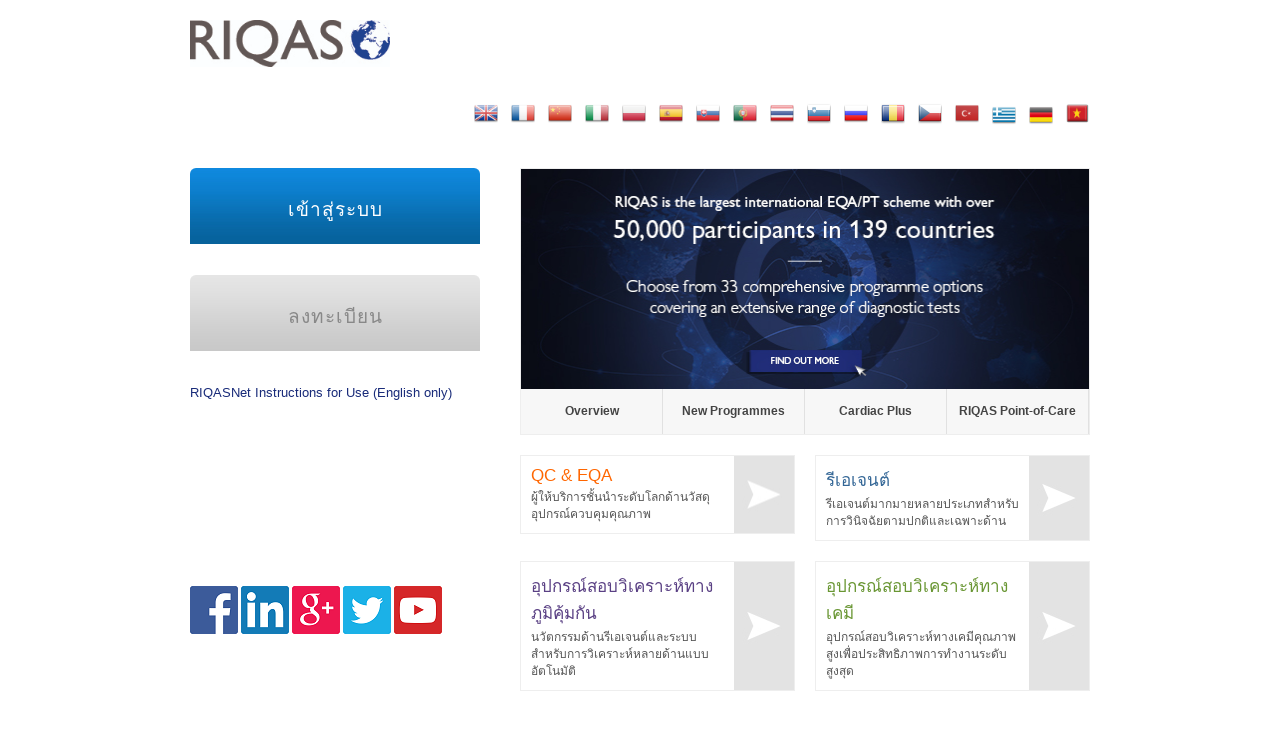

--- FILE ---
content_type: text/html
request_url: https://riqasconnect.randox.com/riqas/languagechangedth.asp
body_size: -29
content:


<html>
    <meta http-equiv="refresh" content="0;url=Default.asp"> 
</html>


--- FILE ---
content_type: text/html
request_url: https://riqasconnect.randox.com/riqas/Default.asp
body_size: 9154
content:
<!DOCTYPE HTML PUBLIC "-//W3C//DTD HTML 4.01 Transitional//EN" "http://www.w3.org/TR/html4/loose.dtd"> 
<html xmlns="http://www.w3.org/1999/xhtml">
<head>
<meta http-equiv="content-type" content="text/html;charset=iso-8859-1" />
<title>Login/Register RIQAS - External Quality Assessment</title>
<meta name="description" content="Login/Register RIQAS - assess the analytical performance of a laboratory compared to other laboratories utilising the same methods and instruments.">
<link rel="stylesheet" href="RIQASNet.css" type="text/css" />

<script type="text/javascript" src="https://ajax.googleapis.com/ajax/libs/jquery/1.7.2/jquery.min.js"></script>
<script type="text/javascript" src="js/script.js"></script>

<script type="text/javascript">
 
  var _gaq = _gaq || [];
  _gaq.push(['_setAccount', 'UA-10216658-4']);
  _gaq.push(['_trackPageview']);
 
  (function() {
    var ga = document.createElement('script'); ga.type = 'text/javascript'; ga.async = true;
    ga.src = ('https:' == document.location.protocol ? 'https://ssl' : 'http://www') + '.google-analytics.com/ga.js';
    var s = document.getElementsByTagName('script')[0]; s.parentNode.insertBefore(ga, s);
  })();
 
</script>

</head>
<body>
		
	<div class="header-wrapper" style="background-color:#FFFFFF;">
	
		<div class="header" style="background-color:#FFFFFF;">
							
			<div class="logo">
				<img src="images/newlogo.jpg" width="200" />
			</div>

			<div class="flags">
    			<a href="languagechangeduk.asp"><img src="images/uk.png" title="English"/></a>
    			<a href="languagechangedfr.asp"><img src="images/fr.png" title="Fran&#231;ais"/></a>
    			<a href="languagechangedcn.asp"><img src="images/cn.png" title="&#20013;&#25991;"/></a>
    			<a href="languagechangedit.asp"><img src="images/it.png" title="Italiano"/></a>
    			<a href="languagechangedpl.asp"><img src="images/pl.png" title="Polski"/></a>
    			<a href="languagechangedes.asp"><img src="images/es.png" title="Espa&#241;ol"/></a>
    			<a href="languagechangedsk.asp"><img src="images/sk.png" title="Sloven&#269;ina"/></a>
    			<a href="languagechangedpt.asp"><img src="images/pt.png" title="Português"/></a>
    			<a href="languagechangedth.asp"><img src="images/th.png" title="&#3616;&#3634;&#3625;&#3634;&#3652;&#3607;&#3618;"/></a>
    			<a href="languagechangedsi.asp"><img src="images/si.png" title="Slovenski jezik"/></a>
    			<a href="languagechangedru.asp"><img src="images/ru.png" title="&#1056;&#1091;&#1089;&#1089;&#1082;&#1080;&#1081;"/></a>
    			<a href="languagechangedro.asp"><img src="images/ro.png" title="Rom&#226;n&#259;"/></a>
    			<a href="languagechangedcr.asp"><img src="images/cr.png" title="&#268;esk&#225; Republika"/></a>
    			<a href="languagechangedtk.asp"><img src="images/tk.png" title="T&#252;rk"/></a>
    			<a href="languagechangedgr.asp"><img src="images/gr.png" title="&#949;&#955;&#955;&#951;&#957;&#953;&#954;&#940;"/></a>
    			<a href="languagechangedge.asp"><img src="images/ge.png" title="Deutsch"/></a>
    			<a href="languagechangedvn.asp"><img src="images/vn.png" title="Ti&#7871;ng Vi&#7879;t"/></a>
			</div>

		</div>

	</div>

	<div class="wrapper">

	


		<!-- left column ------------------------------------------------------------------------------>
		<div class="left">
			<a href="login.asp" class="login">&#3648;&#3586;&#3657;&#3634;&#3626;&#3641;&#3656;&#3619;&#3632;&#3610;&#3610;</a>
			<a href="7650-RQ REV 2.pdf" class="register">&#3621;&#3591;&#3607;&#3632;&#3648;&#3610;&#3637;&#3618;&#3609;</a>

			<p><a href='documents/en-inst.pdf'>RIQASNet Instructions for Use (English only)</a></p>

            <br>
            <br>
            <br>
            <br>
            <br>
            <br>
            <br>
            <br>
            <br>
            <br>
            <br>
            <br>
            <br>

            <a href="http://www.facebook.com/randoxqc" target="_blank"><img src="images/fb-flogo.png" /></a>
            <a href="http://www.linkedin.com/company/606119?trk=tyah" target="_blank"><img src="images/linked-in-logo.png" /></a>
            <a href="https://plus.google.com/108111595847250579874/posts" target="_blank"><img src="images/google-logo.png" /></a>
            <a href="http://www.twitter.com/randoxqc" target="_blank"><img src="images/twitter-logo.png" /></a>
            <a href="http://www.youtube.com/randoxlabs" target="_blank"><img src="images/youtube-logo-2.png" /></a>

		</div>

		<!-- right column ------------------------------------------------------------------------------>
		<div class="right">
		
    		<!-- banner --------------------------------------------------------------------------->
			<div id="gallery">

   				<div id="slides">
				    <div class="slide"><a href="https://www.randox.com/external-quality-assessment/"><img src="images/english/RIQASOverviewMAR19.jpg" width="568" height="220" /></a></div>
				    <div class="slide"><a href="https://www.randox.com/external-quality-assessment/"><img src="images/english/RIQASProgramme.jpg" width="568" height="220" /></a></div>
			    	<div class="slide"><a href="https://www.randox.com/cardiac-plus-eqa/"><img src="images/english/RIQASCardiacPlus.jpg" width="568" height="220" /></a></div>
				    <div class="slide"><a href="https://www.randox.com/external-quality-assessment/"><img src="images/english/RIQASPOC.jpg" width="568" height="220" /></a></div>
			    </div>
 				<div id="menu">
				    <ul>
					    <li class="menuItem"><a href="">Overview</a></li>
					    <li class="menuItem"><a href="">New Programmes</a></li>
		    			<li class="menuItem"><a href="">Cardiac Plus</a></li>
			    		<li class="menuItem"><a href="">RIQAS Point-of-Care</a></li>
				    </ul>
			    </div>
			</div>

			<!-- 4 text blocks --------------------------------------------------------------------------->
			<a href="https://www.randox.com/quality-control-calibrators/" target="_blank">
			<div class="homebox">
                
				    <h2 class="qc">QC & EQA</h2>
	    			<p>&#3612;&#3641;&#3657;&#3651;&#3627;&#3657;&#3610;&#3619;&#3636;&#3585;&#3634;&#3619;&#3594;&#3633;&#3657;&#3609;&#3609;&#3635;&#3619;&#3632;&#3604;&#3633;&#3610;&#3650;&#3621;&#3585;&#3604;&#3657;&#3634;&#3609;&#3623;&#3633;&#3626;&#3604;&#3640;&#3629;&#3640;&#3611;&#3585;&#3619;&#3603;&#3660;&#3588;&#3623;&#3610;&#3588;&#3640;&#3617;&#3588;&#3640;&#3603;&#3616;&#3634;&#3614;</p>
                
			</div>
			</a>
				
			<a href="https://www.randox.com/third-party-diagnostic-assays/" target="_blank">
			<div class="homebox-last">
                
    				<h2 class="reagents">&#3619;&#3637;&#3648;&#3629;&#3648;&#3592;&#3609;&#3605;&#3660;</h2>
	    			<p>&#3619;&#3637;&#3648;&#3629;&#3648;&#3592;&#3609;&#3605;&#3660;&#3617;&#3634;&#3585;&#3617;&#3634;&#3618;&#3627;&#3621;&#3634;&#3618;&#3611;&#3619;&#3632;&#3648;&#3616;&#3607;&#3626;&#3635;&#3627;&#3619;&#3633;&#3610;&#3585;&#3634;&#3619;&#3623;&#3636;&#3609;&#3636;&#3592;&#3593;&#3633;&#3618;&#3605;&#3634;&#3617;&#3611;&#3585;&#3605;&#3636;&#3649;&#3621;&#3632;&#3648;&#3593;&#3614;&#3634;&#3632;&#3604;&#3657;&#3634;&#3609;</p>
                
			</div>
			</a>
			
			<a href="http://www.randox.com/Biochip Immunoassays.php" target="_blank">
			<div class="homebox">
                
    				<h2 class="analysers">&#3629;&#3640;&#3611;&#3585;&#3619;&#3603;&#3660;&#3626;&#3629;&#3610;&#3623;&#3636;&#3648;&#3588;&#3619;&#3634;&#3632;&#3627;&#3660;&#3607;&#3634;&#3591;&#3616;&#3641;&#3617;&#3636;&#3588;&#3640;&#3657;&#3617;&#3585;&#3633;&#3609;</h2>
				    <p>&#3609;&#3623;&#3633;&#3605;&#3585;&#3619;&#3619;&#3617;&#3604;&#3657;&#3634;&#3609;&#3619;&#3637;&#3648;&#3629;&#3648;&#3592;&#3609;&#3605;&#3660;&#3649;&#3621;&#3632;&#3619;&#3632;&#3610;&#3610;&#3626;&#3635;&#3627;&#3619;&#3633;&#3610;&#3585;&#3634;&#3619;&#3623;&#3636;&#3648;&#3588;&#3619;&#3634;&#3632;&#3627;&#3660;&#3627;&#3621;&#3634;&#3618;&#3604;&#3657;&#3634;&#3609;&#3649;&#3610;&#3610;&#3629;&#3633;&#3605;&#3650;&#3609;&#3617;&#3633;&#3605;&#3636;</p>
                
			</div>
			</a>
			
			<a href="https://www.randox.com/clinical-chemistry-analysers/" target="_blank">
			<div class="homebox-last">
                
    				<h2 class="chemistry">&#3629;&#3640;&#3611;&#3585;&#3619;&#3603;&#3660;&#3626;&#3629;&#3610;&#3623;&#3636;&#3648;&#3588;&#3619;&#3634;&#3632;&#3627;&#3660;&#3607;&#3634;&#3591;&#3648;&#3588;&#3617;&#3637;</h2>
	    			<p>&#3629;&#3640;&#3611;&#3585;&#3619;&#3603;&#3660;&#3626;&#3629;&#3610;&#3623;&#3636;&#3648;&#3588;&#3619;&#3634;&#3632;&#3627;&#3660;&#3607;&#3634;&#3591;&#3648;&#3588;&#3617;&#3637;&#3588;&#3640;&#3603;&#3616;&#3634;&#3614;&#3626;&#3641;&#3591;&#3648;&#3614;&#3639;&#3656;&#3629;&#3611;&#3619;&#3632;&#3626;&#3636;&#3607;&#3608;&#3636;&#3616;&#3634;&#3614;&#3585;&#3634;&#3619;&#3607;&#3635;&#3591;&#3634;&#3609;&#3619;&#3632;&#3604;&#3633;&#3610;&#3626;&#3641;&#3591;&#3626;&#3640;&#3604;</p>
                
			</div>
			</a>		
	
		</div>
		
		<div class="footer">Copyright &copy; 2024. All rights reserved. <a href="http://www.randox.com" target="_blank">www.randox.com</a></div>
	
	</div>

</body>
</html>


--- FILE ---
content_type: text/css
request_url: https://riqasconnect.randox.com/riqas/RIQASNet.css
body_size: 4301
content:
h1 {
	color: #1A2C7A;
	font-family: Arial, Verdana, Geneva, sans-serif;
	font-size: 16 px;
	font-weight: bold;
	text-align: center;
	margin-bottom: 10px;
}
h3 {
	font-weight: bold;
	font-family: Arial, Verdana, Geneva, sans-serif;
	font-size: 14px;
	Color: #3399cc;
	margin-bottom: 10px;
	margin-left: 20px;
}
* {
	margin: 0;
	padding: 0;
	border: 0;
}
body {
	font-family: Arial, Verdana, Geneva, sans-serif;
	font-size: 12px;
	color: #333;
	background: #fff;
}
a {
	text-decoration: none;
	color: #1A2C7A;
}
.header-wrapper {
	background: #eee;
	width: 100%;
	overflow: auto;
	margin: 0 0 40px 0;
}
.header {
	margin: 0 auto;
	background: #eee;
	width: 900px;
	overflow: auto;
}
.logo {
	margin: 20px auto;
	float: left;
	display:block;
	height:61px;
	width:258px;
}
.flags {
	width: 680px;
	float: right;
	margin: 0px 0 0 0;
	text-align: right;
}
.flags img {
	margin: 0 0 0 10px;
	width: 24px;
}
.wrapper {
	margin: 0 auto 40px auto;
	width: 900px;
	overflow: auto;
	clear: both;
}
/****************************************/
/****************************************/
/****************************************/
/**  left column  ***********************/	

.left {
	width: 290px;
	float: left;
}
.login, .register {
	width: 290px;
	text-align: center;
	padding: 26px 0;
	margin: 0 0 25px 0;
	display: inline-block;
	color: #fff;
	font-size: 19px;
	text-transform: uppercase;
	border: none;
	letter-spacing: 1px;
	border-radius: 6px;
	-border-radius: 6px;
	-webkit-border-radius: 6px;
	-moz-border-radius: 6px;
	-o-border-radius: 6px;
	-khtml-border-radius: 6px;
	background: url(images/login.jpg) repeat-x;
}
.register {
	background: url(images/register.jpg) repeat-x;
	color: #888;
}
.or {
	clear: both;
	margin: 0 0 25px 0;
	display: block;
	font-size: 16px;
	text-align: center;
	font-style: italic;
	color: #999;
	background: url(images/or.jpg) no-repeat center;
}
h2 {
	font-size: 15px;
	color: #444;
	margin: 0 0 5px 0;
}

.left p {
	line-height: 22px;
	font-size: 13px;
}
/****************************************/
/****************************************/
/****************************************/
/**  right column  **********************/		

.right {
	width: 570px;
	float: right;
	margin: 0 0 50px 0;
}
/****************************************/
/****************************************/
/****************************************/
/**  banner  ****************************/

#gallery {
	border: 1px solid #eee;
	width: 568px;
	overflow: hidden;
	margin: 0 0 20px 0;
}
#slides {
	height: 220px;
	width: 568px;
	overflow: hidden;
}
#slides img {
	border: 0;
}
.slide {
	float: left;
}
#menu {
	height:45px;
	background: #f7f7f7;
}
#menu ul {
	margin: 0 auto;
}
#menu li, #menu li.last {
	display: inline-block;
	list-style: none;
	line-height: 45px;
	overflow: hidden;
	text-align: center;
	border-right: 1px solid #e1e1e1;
	width: 141px;
	float:left;
}
#menu li.last {
	border-right: none;
	width: 142px;
}
#menu li a {
	font-weight: bold;
	color: #444;
	margin: 0;
	padding: 0;
}
#menu ul li:hover {
	background: #e7e7e7;
}
.survey {
	width: 568px;
	height: 80px;
	margin: 0 0 20px 0;
	border: 1px solid #eee;
}
.homebox, .homebox-last {
	float: left;
	padding: 10px 70px 10px 10px;
	width: 193px;
	border: 1px solid #eee;
	margin: 0 20px 20px 0;
	color: #555;
	background: url(images/home-arrow.jpg) right no-repeat;
}
.homebox-last {
	margin: 0 0 20px 0;
}
.homebox p, .homebox-last p {
	margin: 0;
	padding: 0;
}
.homebox h2, .homebox-last h2 {
	font-weight: normal;
	letter-spacing: normal;
	margin: 0 0 3px 0;
	padding: 0;
	background: none;
	font-size: 17px;
}
.homebox p, .homebox-last p {
	line-height: 17px;
	margin: 0;
	padding: 0;
}
a h2 {
	font-size: 17px;
}
a:hover h2.qc, a:hover h2.reagents, a:hover h2.analysers, a:hover h2.chemistry {
	color: #111;
}
a h2.qc {
	color: #F60;
}
a h2.reagents {
	color: #336696;
}
a h2.analysers {
	color: #5a4084;
}
a h2.chemistry {
	color: #699633;
}
/****************************************/
/****************************************/
/****************************************/
/**  footer  ****************************/	
.footer {
	margin: 0 auto;
	width: 600px;
	text-align: center;
	clear: both;
	color: #bbb;
	font-size: 11px;
}
